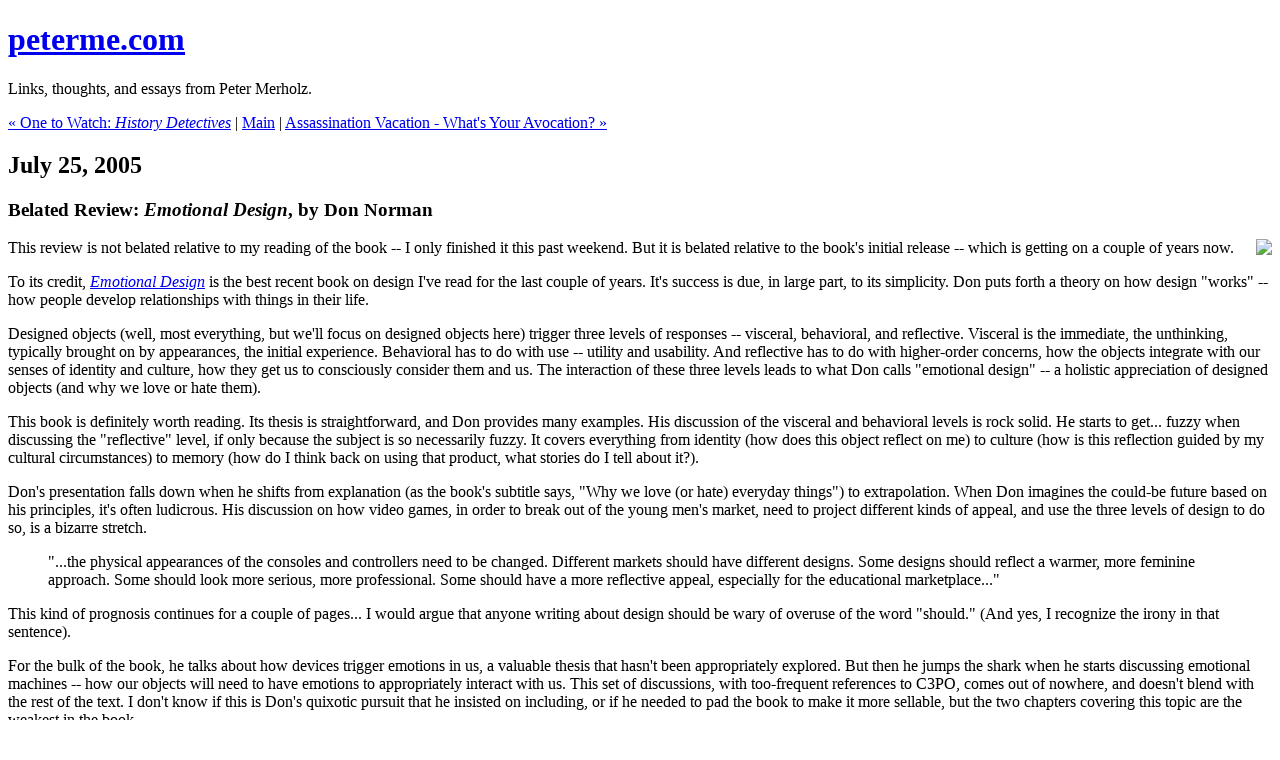

--- FILE ---
content_type: text/html
request_url: https://www.peterme.com/archives/000545.html
body_size: 3334
content:
<!DOCTYPE html PUBLIC "-//W3C//DTD XHTML 1.0 Transitional//EN" "http://www.w3.org/TR/xhtml1/DTD/xhtml1-transitional.dtd">

<html xmlns="http://www.w3.org/1999/xhtml">
<head>
<meta http-equiv="Content-Type" content="text/html; charset=iso-8859-1" />
<meta name="generator" content="http://www.movabletype.org/" />

<title>peterme.com: Belated Review: <i>Emotional Design</i>, by Don Norman</title>

<link rel="stylesheet" href="http://www.peterme.com/styles-site.css" type="text/css" />
<link rel="alternate" type="application/rss+xml" title="RSS" href="http://www.peterme.com/index.rdf" />
<link rel="alternate" type="application/atom+xml" title="Atom" href="http://www.peterme.com/atom.xml" />

<link rel="start" href="http://www.peterme.com/" title="Home" />
<link rel="prev" href="http://www.peterme.com/archives/000544.html" title="One to Watch: &lt;i&gt;History Detectives&lt;/i&gt;" />

<link rel="next" href="http://www.peterme.com/archives/000546.html" title="Assassination Vacation - What's Your Avocation?" />

<script type="text/javascript" language="javascript">
<!--

var HOST = 'www.peterme.com';

// Copyright (c) 1996-1997 Athenia Associates.
// http://www.webreference.com/js/
// License is granted if and only if this entire
// copyright notice is included. By Tomer Shiran.

function setCookie (name, value, expires, path, domain, secure) {
    var curCookie = name + "=" + escape(value) + (expires ? "; expires=" + expires : "") + (path ? "; path=" + path : "") + (domain ? "; domain=" + domain : "") + (secure ? "secure" : "");
    document.cookie = curCookie;
}

function getCookie (name) {
    var prefix = name + '=';
    var c = document.cookie;
    var nullstring = '';
    var cookieStartIndex = c.indexOf(prefix);
    if (cookieStartIndex == -1)
        return nullstring;
    var cookieEndIndex = c.indexOf(";", cookieStartIndex + prefix.length);
    if (cookieEndIndex == -1)
        cookieEndIndex = c.length;
    return unescape(c.substring(cookieStartIndex + prefix.length, cookieEndIndex));
}

function deleteCookie (name, path, domain) {
    if (getCookie(name))
        document.cookie = name + "=" + ((path) ? "; path=" + path : "") + ((domain) ? "; domain=" + domain : "") + "; expires=Thu, 01-Jan-70 00:00:01 GMT";
}

function fixDate (date) {
    var base = new Date(0);
    var skew = base.getTime();
    if (skew > 0)
        date.setTime(date.getTime() - skew);
}

function rememberMe (f) {
    var now = new Date();
    fixDate(now);
    now.setTime(now.getTime() + 365 * 24 * 60 * 60 * 1000);
    now = now.toGMTString();
    if (f.author != undefined)
       setCookie('mtcmtauth', f.author.value, now, '/', '', '');
    if (f.email != undefined)
       setCookie('mtcmtmail', f.email.value, now, '/', '', '');
    if (f.url != undefined)
       setCookie('mtcmthome', f.url.value, now, '/', '', '');
}

function forgetMe (f) {
    deleteCookie('mtcmtmail', '/', '');
    deleteCookie('mtcmthome', '/', '');
    deleteCookie('mtcmtauth', '/', '');
    f.email.value = '';
    f.author.value = '';
    f.url.value = '';
}

//-->
</script>




<!-- script type="text/javascript" src="http://67.18.156.98/64546873/firstCall.rb?id=8"></script -->
</head>

<body>

<div id="container">

<div id="banner">
<h1><a href="http://www.peterme.com/" accesskey="1">peterme.com</a></h1>
<span class="description">Links, thoughts, and essays from Peter Merholz.</span>
</div>

<div class="content">

<p align="left">
<a href="http://www.peterme.com/archives/000544.html">« One to Watch: <i>History Detectives</i></a> |

<a href="http://www.peterme.com/">Main</a>
| <a href="http://www.peterme.com/archives/000546.html">Assassination Vacation - What's Your Avocation? »</a>

</p>

<div class="blog">
<h2>July 25, 2005</h2>

<h3>Belated Review: <i>Emotional Design</i>, by Don Norman</h3>

<div class="blogbody">
<p><img src="http://www.jnd.org/images/EDcover150.jpg" align=right>This review is not belated relative to my reading of the book -- I only finished it this past weekend. But it is belated relative to the book's initial release -- which is getting on a couple of years now. </p>

<p>To its credit, <i><a href="http://www.jnd.org/books.html#E&#38;Dbook_notes">Emotional Design</a></i> is the best recent book on design I've read for the last couple of years. It's success is due, in large part, to its simplicity. Don puts forth a theory on how design "works" -- how people develop relationships with things in their life. </p>

<p>Designed objects (well, most everything, but we'll focus on designed objects here) trigger three levels of responses -- visceral, behavioral, and reflective. Visceral is the immediate, the unthinking, typically brought on by appearances, the initial experience. Behavioral has to do with use -- utility and usability. And reflective has to do with higher-order concerns, how the objects integrate with our senses of identity and culture, how they get us to consciously consider them and us. The interaction of these three levels leads to what Don calls "emotional design" -- a holistic appreciation of designed objects (and why we love or hate them). </p>

<p>This book is definitely worth reading. Its thesis is straightforward, and Don provides many examples. His discussion of the visceral and behavioral levels is rock solid. He starts to get... fuzzy when discussing the "reflective" level, if only because the subject is so necessarily fuzzy. It covers everything from identity (how does this object reflect on me) to culture (how is this reflection guided by my cultural circumstances) to memory (how do I think back on using that product, what stories do I tell about it?).</p>

<p>Don's presentation falls down when he shifts from explanation (as the book's subtitle says, "Why we love (or hate) everyday things") to extrapolation. When Don imagines the could-be future based on his principles, it's often ludicrous. His discussion on how video games, in order to break out of the young men's market, need to project different kinds of appeal, and use the three levels of design to do so, is a bizarre stretch. <blockquote>"...the physical appearances of the consoles and controllers need to be changed. Different markets should have different designs. Some designs should reflect a warmer, more feminine approach. Some should look more serious, more professional. Some should have a more reflective appeal, especially for the educational marketplace..."</blockquote> This kind of prognosis continues for a couple of pages... I would argue that anyone writing about design should be wary of overuse of the word "should." (And yes, I recognize the irony in that sentence). </p>

<p>For the bulk of the book, he talks about how devices trigger emotions in us, a valuable thesis that hasn't been appropriately explored. But then he jumps the shark when he starts discussing emotional machines -- how our objects will need to have emotions to appropriately interact with us. This set of discussions, with too-frequent references to C3PO, comes out of nowhere, and doesn't blend with the rest of the text. I don't know if this is Don's quixotic pursuit that he insisted on including, or if he needed to pad the book to make it more sellable, but the two chapters covering this topic are the weakest in the book.</p>

<p>He is able to finish strong with an epilogue titled "We are all designers" -- something so often forgotten by the professional design community. In it, he makes clear that our experiences with designed things are personal ones -- that the professional designer can only contribute so much, and that each of us takes the important steps of making these things our own.  </p>

<div id="a000545more"><div id="more">

</div></div>

<p class="posted">Posted by peterme at July 25, 2005 08:31 AM</p>





</div>
</div>
</div>
</div>
<script type="text/javascript"><!--
if(!mmposts){var mmposts=[];}mmposts[mmposts.length]="545";
//--></script>
<!-- mmp mmid:545 mmdate:20050725T083108 mmurl:http://www.peterme.com/archives/000545.html mmtitle:Belated Review: &lt;i&gt;Emotional Design&lt;/i&gt;, by Don Norman -->

<script type="text/javascript" src="http://tracker.measuremap.com/a/24"></script></body>
</html>